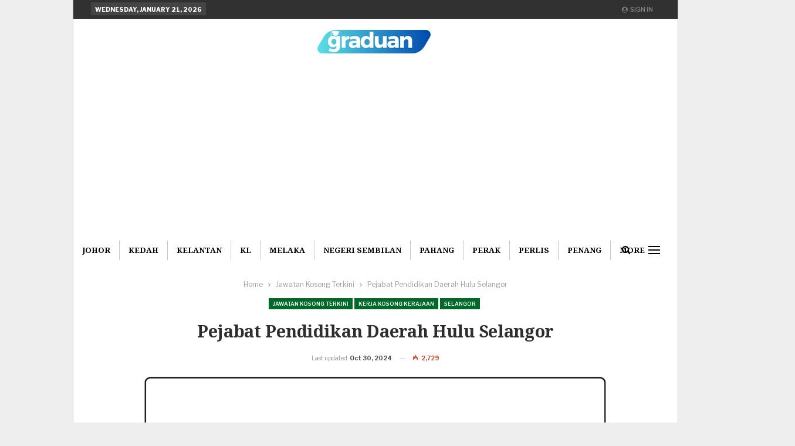

--- FILE ---
content_type: text/html; charset=UTF-8
request_url: http://graduan.co/pejabat-pendidikan-daerah-hulu-selangor/
body_size: 18718
content:
	<!DOCTYPE html>
		<!--[if IE 8]>
	<html class="ie ie8" lang="en-US"> <![endif]-->
	<!--[if IE 9]>
	<html class="ie ie9" lang="en-US"> <![endif]-->
	<!--[if gt IE 9]><!-->
<html lang="en-US"> <!--<![endif]-->
	<head>
				<meta charset="UTF-8">
		<meta http-equiv="X-UA-Compatible" content="IE=edge">
		<meta name="viewport" content="width=device-width, initial-scale=1.0">
		<link rel="pingback" href="http://graduan.co/xmlrpc.php"/>

		
	<!-- This site is optimized with the Yoast SEO plugin v26.8 - https://yoast.com/product/yoast-seo-wordpress/ -->
	<title>Pejabat Pendidikan Daerah Hulu Selangor - Portal Kerja Kosong Graduan</title>
	<link rel="canonical" href="http://graduan.co/pejabat-pendidikan-daerah-hulu-selangor/" />
	<meta property="og:locale" content="en_US" />
	<meta property="og:type" content="article" />
	<meta property="og:title" content="Permohonan Jawatan Kosong Pejabat Pendidikan Daerah Hulu Selangor &#8226; Portal Kerja Kosong Graduan" />
	<meta property="og:description" content="Iklan permohonan jawatan kosong terkini di bawah merupakan maklumat kekosongan jawatan yang ditawarkan oleh majikan terlibat. Untuk memohon pastikan anda rujuk syarat pengambilan, bidang tugas jawatan dan lokasi kekosongan jawatan terlebih dahulu. Kekosongan di bawah diterbitkan semula untuk memudahkan permohonan anda. Calon berkelayakan dan memenuhi syarat-syarat yang ditetapkan untuk memohon mengisi kekosongan kerja yang diiklankan [&hellip;]" />
	<meta property="og:url" content="http://graduan.co/pejabat-pendidikan-daerah-hulu-selangor/" />
	<meta property="og:site_name" content="Portal Kerja Kosong Graduan" />
	<meta property="article:publisher" content="https://www.facebook.com/Jawatankerajaan/" />
	<meta property="article:published_time" content="2024-10-30T03:10:41+00:00" />
	<meta property="article:modified_time" content="2024-10-30T03:13:56+00:00" />
	<meta property="og:image" content="http://graduan.co/wp-content/uploads/2023/06/Pejabat-Pendidikan-Daerah-Hulu-Selangor.png" />
	<meta property="og:image:width" content="1200" />
	<meta property="og:image:height" content="627" />
	<meta property="og:image:type" content="image/png" />
	<meta name="author" content="Nor Shahirah" />
	<meta name="twitter:card" content="summary_large_image" />
	<meta name="twitter:label1" content="Written by" />
	<meta name="twitter:data1" content="Nor Shahirah" />
	<meta name="twitter:label2" content="Est. reading time" />
	<meta name="twitter:data2" content="2 minutes" />
	<script type="application/ld+json" class="yoast-schema-graph">{"@context":"https://schema.org","@graph":[{"@type":"Article","@id":"http://graduan.co/pejabat-pendidikan-daerah-hulu-selangor/#article","isPartOf":{"@id":"http://graduan.co/pejabat-pendidikan-daerah-hulu-selangor/"},"author":{"name":"Nor Shahirah","@id":"http://graduan.co/#/schema/person/34af49585b36c216f0c24688fb2a9e3b"},"headline":"Pejabat Pendidikan Daerah Hulu Selangor","datePublished":"2024-10-30T03:10:41+00:00","dateModified":"2024-10-30T03:13:56+00:00","mainEntityOfPage":{"@id":"http://graduan.co/pejabat-pendidikan-daerah-hulu-selangor/"},"wordCount":246,"commentCount":0,"image":{"@id":"http://graduan.co/pejabat-pendidikan-daerah-hulu-selangor/#primaryimage"},"thumbnailUrl":"http://graduan.co/wp-content/uploads/2023/06/Pejabat-Pendidikan-Daerah-Hulu-Selangor.png","articleSection":["Jawatan Kosong Terkini","Kerja Kosong Kerajaan","Selangor"],"inLanguage":"en-US","potentialAction":[{"@type":"CommentAction","name":"Comment","target":["http://graduan.co/pejabat-pendidikan-daerah-hulu-selangor/#respond"]}]},{"@type":"WebPage","@id":"http://graduan.co/pejabat-pendidikan-daerah-hulu-selangor/","url":"http://graduan.co/pejabat-pendidikan-daerah-hulu-selangor/","name":"Permohonan Jawatan Kosong Pejabat Pendidikan Daerah Hulu Selangor &#8226; Portal Kerja Kosong Graduan","isPartOf":{"@id":"http://graduan.co/#website"},"primaryImageOfPage":{"@id":"http://graduan.co/pejabat-pendidikan-daerah-hulu-selangor/#primaryimage"},"image":{"@id":"http://graduan.co/pejabat-pendidikan-daerah-hulu-selangor/#primaryimage"},"thumbnailUrl":"http://graduan.co/wp-content/uploads/2023/06/Pejabat-Pendidikan-Daerah-Hulu-Selangor.png","datePublished":"2024-10-30T03:10:41+00:00","dateModified":"2024-10-30T03:13:56+00:00","author":{"@id":"http://graduan.co/#/schema/person/34af49585b36c216f0c24688fb2a9e3b"},"breadcrumb":{"@id":"http://graduan.co/pejabat-pendidikan-daerah-hulu-selangor/#breadcrumb"},"inLanguage":"en-US","potentialAction":[{"@type":"ReadAction","target":["http://graduan.co/pejabat-pendidikan-daerah-hulu-selangor/"]}]},{"@type":"ImageObject","inLanguage":"en-US","@id":"http://graduan.co/pejabat-pendidikan-daerah-hulu-selangor/#primaryimage","url":"http://graduan.co/wp-content/uploads/2023/06/Pejabat-Pendidikan-Daerah-Hulu-Selangor.png","contentUrl":"http://graduan.co/wp-content/uploads/2023/06/Pejabat-Pendidikan-Daerah-Hulu-Selangor.png","width":1200,"height":627},{"@type":"BreadcrumbList","@id":"http://graduan.co/pejabat-pendidikan-daerah-hulu-selangor/#breadcrumb","itemListElement":[{"@type":"ListItem","position":1,"name":"Home","item":"https://graduan.co/"},{"@type":"ListItem","position":2,"name":"Pejabat Pendidikan Daerah Hulu Selangor"}]},{"@type":"WebSite","@id":"http://graduan.co/#website","url":"http://graduan.co/","name":"Portal Kerja Kosong Graduan","description":"Jawatan Kosong &amp; Kerjaya Terkini","potentialAction":[{"@type":"SearchAction","target":{"@type":"EntryPoint","urlTemplate":"http://graduan.co/?s={search_term_string}"},"query-input":{"@type":"PropertyValueSpecification","valueRequired":true,"valueName":"search_term_string"}}],"inLanguage":"en-US"},{"@type":"Person","@id":"http://graduan.co/#/schema/person/34af49585b36c216f0c24688fb2a9e3b","name":"Nor Shahirah","image":{"@type":"ImageObject","inLanguage":"en-US","@id":"http://graduan.co/#/schema/person/image/","url":"https://secure.gravatar.com/avatar/b2f4aa21317606420bd84fd541945451afcea4f1f839751e6d747ab89c6cbb84?s=96&d=mm&r=g","contentUrl":"https://secure.gravatar.com/avatar/b2f4aa21317606420bd84fd541945451afcea4f1f839751e6d747ab89c6cbb84?s=96&d=mm&r=g","caption":"Nor Shahirah"},"url":"http://graduan.co/author/admin-graduan/"}]}</script>
	<!-- / Yoast SEO plugin. -->


<link rel='dns-prefetch' href='//fonts.googleapis.com' />
<link rel="alternate" type="application/rss+xml" title="Portal Kerja Kosong Graduan &raquo; Feed" href="http://graduan.co/feed/" />
<link rel="alternate" type="application/rss+xml" title="Portal Kerja Kosong Graduan &raquo; Comments Feed" href="http://graduan.co/comments/feed/" />
<!-- SureRank Meta Data -->
<link rel="canonical" href="http://graduan.co/pejabat-pendidikan-daerah-hulu-selangor/">
<meta name="description" content="Iklan permohonan jawatan kosong terkini di bawah merupakan maklumat kekosongan jawatan yang ditawarkan oleh majikan terlibat. Untuk memohon pastikan anda rujuk">
<meta name="robots" content="index, follow">
<meta property="og:url" content="http://graduan.co/pejabat-pendidikan-daerah-hulu-selangor/">
<meta property="og:site_name" content="Portal Kerja Kosong Graduan">
<meta property="og:locale" content="en_US">
<meta property="og:type" content="article">
<meta property="og:title" content="Pejabat Pendidikan Daerah Hulu Selangor - Portal Kerja Kosong Graduan">
<meta property="og:description" content="Iklan permohonan jawatan kosong terkini di bawah merupakan maklumat kekosongan jawatan yang ditawarkan oleh majikan terlibat. Untuk memohon pastikan anda rujuk">
<meta property="og:image" content="http://graduan.co/wp-content/uploads/2023/06/Pejabat-Pendidikan-Daerah-Hulu-Selangor.png">
<meta property="og:image:width" content="1200">
<meta property="og:image:height" content="627">
<meta property="article:published_time" content="2024-10-30T11:10:41+08:00">
<meta property="article:modified_time" content="2024-10-30T03:13:56+00:00">
<meta name="twitter:card" content="summary_large_image">
<meta name="twitter:title" content="Pejabat Pendidikan Daerah Hulu Selangor - Portal Kerja Kosong Graduan">
<meta name="twitter:description" content="Iklan permohonan jawatan kosong terkini di bawah merupakan maklumat kekosongan jawatan yang ditawarkan oleh majikan terlibat. Untuk memohon pastikan anda rujuk">
<meta name="twitter:image" content="http://graduan.co/wp-content/uploads/2023/06/Pejabat-Pendidikan-Daerah-Hulu-Selangor.png">
<script type="application/ld+json" id="surerank-schema">{"@context":"https://schema.org","@graph":[{"@type":"WebSite","@id":"http://graduan.co/#website","name":"Portal Kerja Kosong Graduan","author":{"@id":"http://graduan.co/pejabat-pendidikan-daerah-hulu-selangor#person"},"copyrightHolder":{"@id":"http://graduan.co/pejabat-pendidikan-daerah-hulu-selangor#person"},"description":"Jawatan Kosong &amp; Kerjaya Terkini","url":"http://graduan.co/","potentialAction":{"@id":"http://graduan.co/#searchaction"},"publisher":{"@id":"http://graduan.co/#organization"}},{"@type":"WebPage","@id":"http://graduan.co/pejabat-pendidikan-daerah-hulu-selangor#webpage","name":"Pejabat Pendidikan Daerah Hulu Selangor","author":{"@id":"http://graduan.co/pejabat-pendidikan-daerah-hulu-selangor#person"},"inLanguage":"en_US","url":"http://graduan.co/pejabat-pendidikan-daerah-hulu-selangor","breadcrumb":{"@id":"http://graduan.co/pejabat-pendidikan-daerah-hulu-selangor#breadcrumblist"},"contributor":{"@id":"http://graduan.co/pejabat-pendidikan-daerah-hulu-selangor#person"},"copyrightHolder":{"@id":"http://graduan.co/pejabat-pendidikan-daerah-hulu-selangor#person"},"datePublished":"2024-10-30T11:10:41+08:00","dateModified":"2024-10-30T11:13:56+08:00","isPartOf":{"@id":"http://graduan.co/#website"},"publisher":{"@id":"http://graduan.co/#organization"},"thumbnailUrl":"http://graduan.co/wp-content/uploads/2023/06/Pejabat-Pendidikan-Daerah-Hulu-Selangor.png"},{"@type":"Organization","@id":"http://graduan.co/#organization","name":"Portal Kerja Kosong Graduan","founder":[{"@type":"Person","name":"Nor Shahirah"}],"slogan":"Jawatan Kosong &amp; Kerjaya Terkini","url":"http://graduan.co/ "},{"@type":"BreadcrumbList","name":"BreadcrumbList","@id":"http://graduan.co/pejabat-pendidikan-daerah-hulu-selangor#breadcrumblist","itemListElement":[{"@type":"ListItem","position":1,"item":{"@id":"http://graduan.co","name":"Home"}},{"@type":"ListItem","position":2,"item":{"@id":"http://graduan.co/category/jawatan-kosong/","name":"Jawatan Kosong Terkini"}},{"@type":"ListItem","position":3,"item":{"@id":"http://graduan.co/pejabat-pendidikan-daerah-hulu-selangor/","name":"Pejabat Pendidikan Daerah Hulu Selangor"}}]},{"@type":"Article","@id":"http://graduan.co/pejabat-pendidikan-daerah-hulu-selangor#article","name":"Pejabat Pendidikan Daerah Hulu Selangor","url":"http://graduan.co/pejabat-pendidikan-daerah-hulu-selangor/","headline":"Pejabat Pendidikan Daerah Hulu Selangor","description":"Iklan permohonan jawatan kosong terkini di bawah merupakan maklumat kekosongan jawatan yang ditawarkan oleh majikan terlibat. Untuk memohon pastikan anda rujuk","datePublished":"2024-10-30T11:10:41+08:00","dateModified":"2024-10-30T11:13:56+08:00","wordCount":"243","articleSection":"Jawatan Kosong Terkini, Kerja Kosong Kerajaan, Selangor","author":{"@id":"http://graduan.co/pejabat-pendidikan-daerah-hulu-selangor#person"},"image":["http://graduan.co/wp-content/uploads/2023/06/Pejabat-Pendidikan-Daerah-Hulu-Selangor.png"],"hasPart":[{"@type":"WebPageElement","isAccessibleForFree":"true"}],"isPartOf":{"@id":"http://graduan.co/pejabat-pendidikan-daerah-hulu-selangor#webpage"},"mainEntityOfPage":{"@id":"http://graduan.co/pejabat-pendidikan-daerah-hulu-selangor#webpage"},"publisher":{"@id":"http://graduan.co/#organization"}},{"@type":"SearchAction","@id":"http://graduan.co/#searchaction","target":"http://graduan.co/?s={search_term_string}","query-input":"required name=search_term_string"},{"@type":"Person","@id":"http://graduan.co/pejabat-pendidikan-daerah-hulu-selangor#person","name":"Nor Shahirah","url":"http://graduan.co/author/admin-graduan/","givenName":"Nor","familyName":"Shahirah","brand":"Portal Kerja Kosong Graduan","email":"nuraidil1997@gmail.com","image":"https://secure.gravatar.com/avatar/b2f4aa21317606420bd84fd541945451afcea4f1f839751e6d747ab89c6cbb84?s=96&d=mm&r=g"}]}</script>
<!-- /SureRank Meta Data -->
<link rel="alternate" title="oEmbed (JSON)" type="application/json+oembed" href="http://graduan.co/wp-json/oembed/1.0/embed?url=http%3A%2F%2Fgraduan.co%2Fpejabat-pendidikan-daerah-hulu-selangor%2F" />
<link rel="alternate" title="oEmbed (XML)" type="text/xml+oembed" href="http://graduan.co/wp-json/oembed/1.0/embed?url=http%3A%2F%2Fgraduan.co%2Fpejabat-pendidikan-daerah-hulu-selangor%2F&#038;format=xml" />
		<!-- This site uses the Google Analytics by MonsterInsights plugin v9.11.1 - Using Analytics tracking - https://www.monsterinsights.com/ -->
							<script src="//www.googletagmanager.com/gtag/js?id=G-P3479CLSZC"  data-cfasync="false" data-wpfc-render="false" type="text/javascript" async></script>
			<script data-cfasync="false" data-wpfc-render="false" type="text/javascript">
				var mi_version = '9.11.1';
				var mi_track_user = true;
				var mi_no_track_reason = '';
								var MonsterInsightsDefaultLocations = {"page_location":"http:\/\/graduan.co\/pejabat-pendidikan-daerah-hulu-selangor\/"};
								if ( typeof MonsterInsightsPrivacyGuardFilter === 'function' ) {
					var MonsterInsightsLocations = (typeof MonsterInsightsExcludeQuery === 'object') ? MonsterInsightsPrivacyGuardFilter( MonsterInsightsExcludeQuery ) : MonsterInsightsPrivacyGuardFilter( MonsterInsightsDefaultLocations );
				} else {
					var MonsterInsightsLocations = (typeof MonsterInsightsExcludeQuery === 'object') ? MonsterInsightsExcludeQuery : MonsterInsightsDefaultLocations;
				}

								var disableStrs = [
										'ga-disable-G-P3479CLSZC',
									];

				/* Function to detect opted out users */
				function __gtagTrackerIsOptedOut() {
					for (var index = 0; index < disableStrs.length; index++) {
						if (document.cookie.indexOf(disableStrs[index] + '=true') > -1) {
							return true;
						}
					}

					return false;
				}

				/* Disable tracking if the opt-out cookie exists. */
				if (__gtagTrackerIsOptedOut()) {
					for (var index = 0; index < disableStrs.length; index++) {
						window[disableStrs[index]] = true;
					}
				}

				/* Opt-out function */
				function __gtagTrackerOptout() {
					for (var index = 0; index < disableStrs.length; index++) {
						document.cookie = disableStrs[index] + '=true; expires=Thu, 31 Dec 2099 23:59:59 UTC; path=/';
						window[disableStrs[index]] = true;
					}
				}

				if ('undefined' === typeof gaOptout) {
					function gaOptout() {
						__gtagTrackerOptout();
					}
				}
								window.dataLayer = window.dataLayer || [];

				window.MonsterInsightsDualTracker = {
					helpers: {},
					trackers: {},
				};
				if (mi_track_user) {
					function __gtagDataLayer() {
						dataLayer.push(arguments);
					}

					function __gtagTracker(type, name, parameters) {
						if (!parameters) {
							parameters = {};
						}

						if (parameters.send_to) {
							__gtagDataLayer.apply(null, arguments);
							return;
						}

						if (type === 'event') {
														parameters.send_to = monsterinsights_frontend.v4_id;
							var hookName = name;
							if (typeof parameters['event_category'] !== 'undefined') {
								hookName = parameters['event_category'] + ':' + name;
							}

							if (typeof MonsterInsightsDualTracker.trackers[hookName] !== 'undefined') {
								MonsterInsightsDualTracker.trackers[hookName](parameters);
							} else {
								__gtagDataLayer('event', name, parameters);
							}
							
						} else {
							__gtagDataLayer.apply(null, arguments);
						}
					}

					__gtagTracker('js', new Date());
					__gtagTracker('set', {
						'developer_id.dZGIzZG': true,
											});
					if ( MonsterInsightsLocations.page_location ) {
						__gtagTracker('set', MonsterInsightsLocations);
					}
										__gtagTracker('config', 'G-P3479CLSZC', {"forceSSL":"true","page_path":location.pathname + location.search + location.hash} );
										window.gtag = __gtagTracker;										(function () {
						/* https://developers.google.com/analytics/devguides/collection/analyticsjs/ */
						/* ga and __gaTracker compatibility shim. */
						var noopfn = function () {
							return null;
						};
						var newtracker = function () {
							return new Tracker();
						};
						var Tracker = function () {
							return null;
						};
						var p = Tracker.prototype;
						p.get = noopfn;
						p.set = noopfn;
						p.send = function () {
							var args = Array.prototype.slice.call(arguments);
							args.unshift('send');
							__gaTracker.apply(null, args);
						};
						var __gaTracker = function () {
							var len = arguments.length;
							if (len === 0) {
								return;
							}
							var f = arguments[len - 1];
							if (typeof f !== 'object' || f === null || typeof f.hitCallback !== 'function') {
								if ('send' === arguments[0]) {
									var hitConverted, hitObject = false, action;
									if ('event' === arguments[1]) {
										if ('undefined' !== typeof arguments[3]) {
											hitObject = {
												'eventAction': arguments[3],
												'eventCategory': arguments[2],
												'eventLabel': arguments[4],
												'value': arguments[5] ? arguments[5] : 1,
											}
										}
									}
									if ('pageview' === arguments[1]) {
										if ('undefined' !== typeof arguments[2]) {
											hitObject = {
												'eventAction': 'page_view',
												'page_path': arguments[2],
											}
										}
									}
									if (typeof arguments[2] === 'object') {
										hitObject = arguments[2];
									}
									if (typeof arguments[5] === 'object') {
										Object.assign(hitObject, arguments[5]);
									}
									if ('undefined' !== typeof arguments[1].hitType) {
										hitObject = arguments[1];
										if ('pageview' === hitObject.hitType) {
											hitObject.eventAction = 'page_view';
										}
									}
									if (hitObject) {
										action = 'timing' === arguments[1].hitType ? 'timing_complete' : hitObject.eventAction;
										hitConverted = mapArgs(hitObject);
										__gtagTracker('event', action, hitConverted);
									}
								}
								return;
							}

							function mapArgs(args) {
								var arg, hit = {};
								var gaMap = {
									'eventCategory': 'event_category',
									'eventAction': 'event_action',
									'eventLabel': 'event_label',
									'eventValue': 'event_value',
									'nonInteraction': 'non_interaction',
									'timingCategory': 'event_category',
									'timingVar': 'name',
									'timingValue': 'value',
									'timingLabel': 'event_label',
									'page': 'page_path',
									'location': 'page_location',
									'title': 'page_title',
									'referrer' : 'page_referrer',
								};
								for (arg in args) {
																		if (!(!args.hasOwnProperty(arg) || !gaMap.hasOwnProperty(arg))) {
										hit[gaMap[arg]] = args[arg];
									} else {
										hit[arg] = args[arg];
									}
								}
								return hit;
							}

							try {
								f.hitCallback();
							} catch (ex) {
							}
						};
						__gaTracker.create = newtracker;
						__gaTracker.getByName = newtracker;
						__gaTracker.getAll = function () {
							return [];
						};
						__gaTracker.remove = noopfn;
						__gaTracker.loaded = true;
						window['__gaTracker'] = __gaTracker;
					})();
									} else {
										console.log("");
					(function () {
						function __gtagTracker() {
							return null;
						}

						window['__gtagTracker'] = __gtagTracker;
						window['gtag'] = __gtagTracker;
					})();
									}
			</script>
							<!-- / Google Analytics by MonsterInsights -->
		<style id='wp-img-auto-sizes-contain-inline-css' type='text/css'>
img:is([sizes=auto i],[sizes^="auto," i]){contain-intrinsic-size:3000px 1500px}
/*# sourceURL=wp-img-auto-sizes-contain-inline-css */
</style>
<style id='wp-emoji-styles-inline-css' type='text/css'>

	img.wp-smiley, img.emoji {
		display: inline !important;
		border: none !important;
		box-shadow: none !important;
		height: 1em !important;
		width: 1em !important;
		margin: 0 0.07em !important;
		vertical-align: -0.1em !important;
		background: none !important;
		padding: 0 !important;
	}
/*# sourceURL=wp-emoji-styles-inline-css */
</style>
<style id='wp-block-library-inline-css' type='text/css'>
:root{--wp-block-synced-color:#7a00df;--wp-block-synced-color--rgb:122,0,223;--wp-bound-block-color:var(--wp-block-synced-color);--wp-editor-canvas-background:#ddd;--wp-admin-theme-color:#007cba;--wp-admin-theme-color--rgb:0,124,186;--wp-admin-theme-color-darker-10:#006ba1;--wp-admin-theme-color-darker-10--rgb:0,107,160.5;--wp-admin-theme-color-darker-20:#005a87;--wp-admin-theme-color-darker-20--rgb:0,90,135;--wp-admin-border-width-focus:2px}@media (min-resolution:192dpi){:root{--wp-admin-border-width-focus:1.5px}}.wp-element-button{cursor:pointer}:root .has-very-light-gray-background-color{background-color:#eee}:root .has-very-dark-gray-background-color{background-color:#313131}:root .has-very-light-gray-color{color:#eee}:root .has-very-dark-gray-color{color:#313131}:root .has-vivid-green-cyan-to-vivid-cyan-blue-gradient-background{background:linear-gradient(135deg,#00d084,#0693e3)}:root .has-purple-crush-gradient-background{background:linear-gradient(135deg,#34e2e4,#4721fb 50%,#ab1dfe)}:root .has-hazy-dawn-gradient-background{background:linear-gradient(135deg,#faaca8,#dad0ec)}:root .has-subdued-olive-gradient-background{background:linear-gradient(135deg,#fafae1,#67a671)}:root .has-atomic-cream-gradient-background{background:linear-gradient(135deg,#fdd79a,#004a59)}:root .has-nightshade-gradient-background{background:linear-gradient(135deg,#330968,#31cdcf)}:root .has-midnight-gradient-background{background:linear-gradient(135deg,#020381,#2874fc)}:root{--wp--preset--font-size--normal:16px;--wp--preset--font-size--huge:42px}.has-regular-font-size{font-size:1em}.has-larger-font-size{font-size:2.625em}.has-normal-font-size{font-size:var(--wp--preset--font-size--normal)}.has-huge-font-size{font-size:var(--wp--preset--font-size--huge)}.has-text-align-center{text-align:center}.has-text-align-left{text-align:left}.has-text-align-right{text-align:right}.has-fit-text{white-space:nowrap!important}#end-resizable-editor-section{display:none}.aligncenter{clear:both}.items-justified-left{justify-content:flex-start}.items-justified-center{justify-content:center}.items-justified-right{justify-content:flex-end}.items-justified-space-between{justify-content:space-between}.screen-reader-text{border:0;clip-path:inset(50%);height:1px;margin:-1px;overflow:hidden;padding:0;position:absolute;width:1px;word-wrap:normal!important}.screen-reader-text:focus{background-color:#ddd;clip-path:none;color:#444;display:block;font-size:1em;height:auto;left:5px;line-height:normal;padding:15px 23px 14px;text-decoration:none;top:5px;width:auto;z-index:100000}html :where(.has-border-color){border-style:solid}html :where([style*=border-top-color]){border-top-style:solid}html :where([style*=border-right-color]){border-right-style:solid}html :where([style*=border-bottom-color]){border-bottom-style:solid}html :where([style*=border-left-color]){border-left-style:solid}html :where([style*=border-width]){border-style:solid}html :where([style*=border-top-width]){border-top-style:solid}html :where([style*=border-right-width]){border-right-style:solid}html :where([style*=border-bottom-width]){border-bottom-style:solid}html :where([style*=border-left-width]){border-left-style:solid}html :where(img[class*=wp-image-]){height:auto;max-width:100%}:where(figure){margin:0 0 1em}html :where(.is-position-sticky){--wp-admin--admin-bar--position-offset:var(--wp-admin--admin-bar--height,0px)}@media screen and (max-width:600px){html :where(.is-position-sticky){--wp-admin--admin-bar--position-offset:0px}}

/*# sourceURL=wp-block-library-inline-css */
</style><style id='global-styles-inline-css' type='text/css'>
:root{--wp--preset--aspect-ratio--square: 1;--wp--preset--aspect-ratio--4-3: 4/3;--wp--preset--aspect-ratio--3-4: 3/4;--wp--preset--aspect-ratio--3-2: 3/2;--wp--preset--aspect-ratio--2-3: 2/3;--wp--preset--aspect-ratio--16-9: 16/9;--wp--preset--aspect-ratio--9-16: 9/16;--wp--preset--color--black: #000000;--wp--preset--color--cyan-bluish-gray: #abb8c3;--wp--preset--color--white: #ffffff;--wp--preset--color--pale-pink: #f78da7;--wp--preset--color--vivid-red: #cf2e2e;--wp--preset--color--luminous-vivid-orange: #ff6900;--wp--preset--color--luminous-vivid-amber: #fcb900;--wp--preset--color--light-green-cyan: #7bdcb5;--wp--preset--color--vivid-green-cyan: #00d084;--wp--preset--color--pale-cyan-blue: #8ed1fc;--wp--preset--color--vivid-cyan-blue: #0693e3;--wp--preset--color--vivid-purple: #9b51e0;--wp--preset--gradient--vivid-cyan-blue-to-vivid-purple: linear-gradient(135deg,rgb(6,147,227) 0%,rgb(155,81,224) 100%);--wp--preset--gradient--light-green-cyan-to-vivid-green-cyan: linear-gradient(135deg,rgb(122,220,180) 0%,rgb(0,208,130) 100%);--wp--preset--gradient--luminous-vivid-amber-to-luminous-vivid-orange: linear-gradient(135deg,rgb(252,185,0) 0%,rgb(255,105,0) 100%);--wp--preset--gradient--luminous-vivid-orange-to-vivid-red: linear-gradient(135deg,rgb(255,105,0) 0%,rgb(207,46,46) 100%);--wp--preset--gradient--very-light-gray-to-cyan-bluish-gray: linear-gradient(135deg,rgb(238,238,238) 0%,rgb(169,184,195) 100%);--wp--preset--gradient--cool-to-warm-spectrum: linear-gradient(135deg,rgb(74,234,220) 0%,rgb(151,120,209) 20%,rgb(207,42,186) 40%,rgb(238,44,130) 60%,rgb(251,105,98) 80%,rgb(254,248,76) 100%);--wp--preset--gradient--blush-light-purple: linear-gradient(135deg,rgb(255,206,236) 0%,rgb(152,150,240) 100%);--wp--preset--gradient--blush-bordeaux: linear-gradient(135deg,rgb(254,205,165) 0%,rgb(254,45,45) 50%,rgb(107,0,62) 100%);--wp--preset--gradient--luminous-dusk: linear-gradient(135deg,rgb(255,203,112) 0%,rgb(199,81,192) 50%,rgb(65,88,208) 100%);--wp--preset--gradient--pale-ocean: linear-gradient(135deg,rgb(255,245,203) 0%,rgb(182,227,212) 50%,rgb(51,167,181) 100%);--wp--preset--gradient--electric-grass: linear-gradient(135deg,rgb(202,248,128) 0%,rgb(113,206,126) 100%);--wp--preset--gradient--midnight: linear-gradient(135deg,rgb(2,3,129) 0%,rgb(40,116,252) 100%);--wp--preset--font-size--small: 13px;--wp--preset--font-size--medium: 20px;--wp--preset--font-size--large: 36px;--wp--preset--font-size--x-large: 42px;--wp--preset--spacing--20: 0.44rem;--wp--preset--spacing--30: 0.67rem;--wp--preset--spacing--40: 1rem;--wp--preset--spacing--50: 1.5rem;--wp--preset--spacing--60: 2.25rem;--wp--preset--spacing--70: 3.38rem;--wp--preset--spacing--80: 5.06rem;--wp--preset--shadow--natural: 6px 6px 9px rgba(0, 0, 0, 0.2);--wp--preset--shadow--deep: 12px 12px 50px rgba(0, 0, 0, 0.4);--wp--preset--shadow--sharp: 6px 6px 0px rgba(0, 0, 0, 0.2);--wp--preset--shadow--outlined: 6px 6px 0px -3px rgb(255, 255, 255), 6px 6px rgb(0, 0, 0);--wp--preset--shadow--crisp: 6px 6px 0px rgb(0, 0, 0);}:where(.is-layout-flex){gap: 0.5em;}:where(.is-layout-grid){gap: 0.5em;}body .is-layout-flex{display: flex;}.is-layout-flex{flex-wrap: wrap;align-items: center;}.is-layout-flex > :is(*, div){margin: 0;}body .is-layout-grid{display: grid;}.is-layout-grid > :is(*, div){margin: 0;}:where(.wp-block-columns.is-layout-flex){gap: 2em;}:where(.wp-block-columns.is-layout-grid){gap: 2em;}:where(.wp-block-post-template.is-layout-flex){gap: 1.25em;}:where(.wp-block-post-template.is-layout-grid){gap: 1.25em;}.has-black-color{color: var(--wp--preset--color--black) !important;}.has-cyan-bluish-gray-color{color: var(--wp--preset--color--cyan-bluish-gray) !important;}.has-white-color{color: var(--wp--preset--color--white) !important;}.has-pale-pink-color{color: var(--wp--preset--color--pale-pink) !important;}.has-vivid-red-color{color: var(--wp--preset--color--vivid-red) !important;}.has-luminous-vivid-orange-color{color: var(--wp--preset--color--luminous-vivid-orange) !important;}.has-luminous-vivid-amber-color{color: var(--wp--preset--color--luminous-vivid-amber) !important;}.has-light-green-cyan-color{color: var(--wp--preset--color--light-green-cyan) !important;}.has-vivid-green-cyan-color{color: var(--wp--preset--color--vivid-green-cyan) !important;}.has-pale-cyan-blue-color{color: var(--wp--preset--color--pale-cyan-blue) !important;}.has-vivid-cyan-blue-color{color: var(--wp--preset--color--vivid-cyan-blue) !important;}.has-vivid-purple-color{color: var(--wp--preset--color--vivid-purple) !important;}.has-black-background-color{background-color: var(--wp--preset--color--black) !important;}.has-cyan-bluish-gray-background-color{background-color: var(--wp--preset--color--cyan-bluish-gray) !important;}.has-white-background-color{background-color: var(--wp--preset--color--white) !important;}.has-pale-pink-background-color{background-color: var(--wp--preset--color--pale-pink) !important;}.has-vivid-red-background-color{background-color: var(--wp--preset--color--vivid-red) !important;}.has-luminous-vivid-orange-background-color{background-color: var(--wp--preset--color--luminous-vivid-orange) !important;}.has-luminous-vivid-amber-background-color{background-color: var(--wp--preset--color--luminous-vivid-amber) !important;}.has-light-green-cyan-background-color{background-color: var(--wp--preset--color--light-green-cyan) !important;}.has-vivid-green-cyan-background-color{background-color: var(--wp--preset--color--vivid-green-cyan) !important;}.has-pale-cyan-blue-background-color{background-color: var(--wp--preset--color--pale-cyan-blue) !important;}.has-vivid-cyan-blue-background-color{background-color: var(--wp--preset--color--vivid-cyan-blue) !important;}.has-vivid-purple-background-color{background-color: var(--wp--preset--color--vivid-purple) !important;}.has-black-border-color{border-color: var(--wp--preset--color--black) !important;}.has-cyan-bluish-gray-border-color{border-color: var(--wp--preset--color--cyan-bluish-gray) !important;}.has-white-border-color{border-color: var(--wp--preset--color--white) !important;}.has-pale-pink-border-color{border-color: var(--wp--preset--color--pale-pink) !important;}.has-vivid-red-border-color{border-color: var(--wp--preset--color--vivid-red) !important;}.has-luminous-vivid-orange-border-color{border-color: var(--wp--preset--color--luminous-vivid-orange) !important;}.has-luminous-vivid-amber-border-color{border-color: var(--wp--preset--color--luminous-vivid-amber) !important;}.has-light-green-cyan-border-color{border-color: var(--wp--preset--color--light-green-cyan) !important;}.has-vivid-green-cyan-border-color{border-color: var(--wp--preset--color--vivid-green-cyan) !important;}.has-pale-cyan-blue-border-color{border-color: var(--wp--preset--color--pale-cyan-blue) !important;}.has-vivid-cyan-blue-border-color{border-color: var(--wp--preset--color--vivid-cyan-blue) !important;}.has-vivid-purple-border-color{border-color: var(--wp--preset--color--vivid-purple) !important;}.has-vivid-cyan-blue-to-vivid-purple-gradient-background{background: var(--wp--preset--gradient--vivid-cyan-blue-to-vivid-purple) !important;}.has-light-green-cyan-to-vivid-green-cyan-gradient-background{background: var(--wp--preset--gradient--light-green-cyan-to-vivid-green-cyan) !important;}.has-luminous-vivid-amber-to-luminous-vivid-orange-gradient-background{background: var(--wp--preset--gradient--luminous-vivid-amber-to-luminous-vivid-orange) !important;}.has-luminous-vivid-orange-to-vivid-red-gradient-background{background: var(--wp--preset--gradient--luminous-vivid-orange-to-vivid-red) !important;}.has-very-light-gray-to-cyan-bluish-gray-gradient-background{background: var(--wp--preset--gradient--very-light-gray-to-cyan-bluish-gray) !important;}.has-cool-to-warm-spectrum-gradient-background{background: var(--wp--preset--gradient--cool-to-warm-spectrum) !important;}.has-blush-light-purple-gradient-background{background: var(--wp--preset--gradient--blush-light-purple) !important;}.has-blush-bordeaux-gradient-background{background: var(--wp--preset--gradient--blush-bordeaux) !important;}.has-luminous-dusk-gradient-background{background: var(--wp--preset--gradient--luminous-dusk) !important;}.has-pale-ocean-gradient-background{background: var(--wp--preset--gradient--pale-ocean) !important;}.has-electric-grass-gradient-background{background: var(--wp--preset--gradient--electric-grass) !important;}.has-midnight-gradient-background{background: var(--wp--preset--gradient--midnight) !important;}.has-small-font-size{font-size: var(--wp--preset--font-size--small) !important;}.has-medium-font-size{font-size: var(--wp--preset--font-size--medium) !important;}.has-large-font-size{font-size: var(--wp--preset--font-size--large) !important;}.has-x-large-font-size{font-size: var(--wp--preset--font-size--x-large) !important;}
/*# sourceURL=global-styles-inline-css */
</style>

<style id='classic-theme-styles-inline-css' type='text/css'>
/*! This file is auto-generated */
.wp-block-button__link{color:#fff;background-color:#32373c;border-radius:9999px;box-shadow:none;text-decoration:none;padding:calc(.667em + 2px) calc(1.333em + 2px);font-size:1.125em}.wp-block-file__button{background:#32373c;color:#fff;text-decoration:none}
/*# sourceURL=/wp-includes/css/classic-themes.min.css */
</style>
<link rel='stylesheet' id='better-framework-main-fonts-css' href='https://fonts.googleapis.com/css?family=Libre+Franklin:400,600,700,500,800,400italic%7CNoto+Serif:700,400%7CRoboto:500&#038;display=swap' type='text/css' media='all' />
<script type="text/javascript" src="http://graduan.co/wp-content/plugins/google-analytics-for-wordpress/assets/js/frontend-gtag.min.js?ver=9.11.1" id="monsterinsights-frontend-script-js" async="async" data-wp-strategy="async"></script>
<script data-cfasync="false" data-wpfc-render="false" type="text/javascript" id='monsterinsights-frontend-script-js-extra'>/* <![CDATA[ */
var monsterinsights_frontend = {"js_events_tracking":"true","download_extensions":"doc,pdf,ppt,zip,xls,docx,pptx,xlsx","inbound_paths":"[]","home_url":"http:\/\/graduan.co","hash_tracking":"true","v4_id":"G-P3479CLSZC"};/* ]]> */
</script>
<script type="text/javascript" src="http://graduan.co/wp-includes/js/jquery/jquery.min.js?ver=3.7.1" id="jquery-core-js"></script>
<script type="text/javascript" src="http://graduan.co/wp-includes/js/jquery/jquery-migrate.min.js?ver=3.4.1" id="jquery-migrate-js"></script>
<link rel="https://api.w.org/" href="http://graduan.co/wp-json/" /><link rel="alternate" title="JSON" type="application/json" href="http://graduan.co/wp-json/wp/v2/posts/479205" /><link rel="EditURI" type="application/rsd+xml" title="RSD" href="http://graduan.co/xmlrpc.php?rsd" />
<meta name="generator" content="WordPress 6.9" />
<link rel='shortlink' href='http://graduan.co/?p=479205' />
<script async src="https://pagead2.googlesyndication.com/pagead/js/adsbygoogle.js?client=ca-pub-2469967196718050"
     crossorigin="anonymous"></script><meta name="generator" content="Powered by WPBakery Page Builder - drag and drop page builder for WordPress."/>
<script type="application/ld+json">{
    "@context": "http://schema.org/",
    "@type": "Organization",
    "@id": "#organization",
    "logo": {
        "@type": "ImageObject",
        "url": "http://graduan.co/wp-content/uploads/2023/12/graduan-2.png"
    },
    "url": "http://graduan.co/",
    "name": "Portal Kerja Kosong Graduan",
    "description": "Jawatan Kosong &amp; Kerjaya Terkini"
}</script>
<script type="application/ld+json">{
    "@context": "http://schema.org/",
    "@type": "WebSite",
    "name": "Portal Kerja Kosong Graduan",
    "alternateName": "Jawatan Kosong &amp; Kerjaya Terkini",
    "url": "http://graduan.co/"
}</script>
<script type="application/ld+json">{
    "@context": "http://schema.org/",
    "@type": "BlogPosting",
    "headline": "Pejabat Pendidikan Daerah Hulu Selangor",
    "description": "Iklan permohonan jawatan kosong terkini di bawah merupakan maklumat kekosongan jawatan yang ditawarkan oleh majikan terlibat. Untuk memohon pastikan anda rujuk syarat pengambilan, bidang tugas jawatan dan lokasi kekosongan jawatan terlebih dahulu. Ke",
    "datePublished": "2024-10-30",
    "dateModified": "2024-10-30",
    "author": {
        "@type": "Person",
        "@id": "#person-NorShahirah",
        "name": "Nor Shahirah"
    },
    "image": "http://graduan.co/wp-content/uploads/2023/06/Pejabat-Pendidikan-Daerah-Hulu-Selangor.png",
    "interactionStatistic": [
        {
            "@type": "InteractionCounter",
            "interactionType": "http://schema.org/CommentAction",
            "userInteractionCount": "0"
        }
    ],
    "publisher": {
        "@id": "#organization"
    },
    "mainEntityOfPage": "http://graduan.co/pejabat-pendidikan-daerah-hulu-selangor/"
}</script>
<link rel='stylesheet' id='bf-minifed-css-1' href='http://graduan.co/wp-content/bs-booster-cache/c69e553021db77c7f1fea9b10539d65d.css' type='text/css' media='all' />
<link rel='stylesheet' id='7.11.0-1768968748' href='http://graduan.co/wp-content/bs-booster-cache/c47ae6174a74a3012f0ca3a069894822.css' type='text/css' media='all' />
<noscript><style> .wpb_animate_when_almost_visible { opacity: 1; }</style></noscript>	</head>

<body class="wp-singular post-template-default single single-post postid-479205 single-format-standard wp-theme-publisher surerank-1.6.2 bs-theme bs-publisher bs-publisher-financial-news ltr close-rh page-layout-1-col page-layout-no-sidebar boxed active-sticky-sidebar main-menu-sticky-smart main-menu-full-width active-ajax-search single-prim-cat-2270 single-cat-2270 single-cat-2272 single-cat-2287  wpb-js-composer js-comp-ver-6.7.0 vc_responsive bs-ll-a" dir="ltr">
<div class="off-canvas-overlay"></div>
<div class="off-canvas-container left skin-white">
	<div class="off-canvas-inner">
		<span class="canvas-close"><i></i></span>
					<div class="off-canvas-header">
								<div class="site-description">Portal Jawatan Kosong Terkini</div>
			</div>
						<div class="off-canvas-search">
				<form role="search" method="get" action="http://graduan.co">
					<input type="text" name="s" value=""
					       placeholder="Search...">
					<i class="fa fa-search"></i>
				</form>
			</div>
						<div class="off-canvas-menu">
				<div class="off-canvas-menu-fallback"></div>
			</div>
						<div class="off_canvas_footer">
				<div class="off_canvas_footer-info entry-content">
					<p></p>
				</div>
			</div>
				</div>
</div>
		<div class="main-wrap content-main-wrap">
			<header id="header" class="site-header header-style-1 full-width" itemscope="itemscope" itemtype="http://schema.org/WPHeader">
		<section class="topbar topbar-style-1 hidden-xs hidden-xs">
	<div class="content-wrap">
		<div class="container">
			<div class="topbar-inner clearfix">

									<div class="section-links">
													<a class="topbar-sign-in "
							   data-toggle="modal" data-target="#bsLoginModal">
								<i class="fa fa-user-circle"></i> Sign in							</a>

							<div class="modal sign-in-modal fade" id="bsLoginModal" tabindex="-1" role="dialog"
							     style="display: none">
								<div class="modal-dialog" role="document">
									<div class="modal-content">
											<span class="close-modal" data-dismiss="modal" aria-label="Close"><i
														class="fa fa-close"></i></span>
										<div class="modal-body">
											<div id="form_58877_" class="bs-shortcode bs-login-shortcode ">
		<div class="bs-login bs-type-login"  style="display:none">

					<div class="bs-login-panel bs-login-sign-panel bs-current-login-panel">
								<form name="loginform"
				      action="http://graduan.co/wp-login.php" method="post">

					
					<div class="login-header">
						<span class="login-icon fa fa-user-circle main-color"></span>
						<p>Welcome, Login to your account.</p>
					</div>
					
					<div class="login-field login-username">
						<input type="text" name="log" id="form_58877_user_login" class="input"
						       value="" size="20"
						       placeholder="Username or Email..." required/>
					</div>

					<div class="login-field login-password">
						<input type="password" name="pwd" id="form_58877_user_pass"
						       class="input"
						       value="" size="20" placeholder="Password..."
						       required/>
					</div>

					
					<div class="login-field">
						<a href="http://graduan.co/wp-login.php?action=lostpassword&redirect_to=http%3A%2F%2Fgraduan.co%2Fpejabat-pendidikan-daerah-hulu-selangor%2F"
						   class="go-reset-panel">Forget password?</a>

													<span class="login-remember">
							<input class="remember-checkbox" name="rememberme" type="checkbox"
							       id="form_58877_rememberme"
							       value="forever"  />
							<label class="remember-label">Remember me</label>
						</span>
											</div>

					
					<div class="login-field login-submit">
						<input type="submit" name="wp-submit"
						       class="button-primary login-btn"
						       value="Log In"/>
						<input type="hidden" name="redirect_to" value="http://graduan.co/pejabat-pendidikan-daerah-hulu-selangor/"/>
					</div>

									</form>
			</div>

			<div class="bs-login-panel bs-login-reset-panel">

				<span class="go-login-panel"><i
							class="fa fa-angle-left"></i> Sign in</span>

				<div class="bs-login-reset-panel-inner">
					<div class="login-header">
						<span class="login-icon fa fa-support"></span>
						<p>Recover your password.</p>
						<p>A password will be e-mailed to you.</p>
					</div>
										<form name="lostpasswordform" id="form_58877_lostpasswordform"
					      action="http://graduan.co/wp-login.php?action=lostpassword"
					      method="post">

						<div class="login-field reset-username">
							<input type="text" name="user_login" class="input" value=""
							       placeholder="Username or Email..."
							       required/>
						</div>

						
						<div class="login-field reset-submit">

							<input type="hidden" name="redirect_to" value=""/>
							<input type="submit" name="wp-submit" class="login-btn"
							       value="Send My Password"/>

						</div>
					</form>
				</div>
			</div>
			</div>
	</div>
										</div>
									</div>
								</div>
							</div>
												</div>
				
				<div class="section-menu">
						<div id="menu-top" class="menu top-menu-wrapper" role="navigation" itemscope="itemscope" itemtype="http://schema.org/SiteNavigationElement">
		<nav class="top-menu-container">

			<ul id="top-navigation" class="top-menu menu clearfix bsm-pure">
									<li id="topbar-date" class="menu-item menu-item-date">
					<span
						class="topbar-date">Wednesday, January 21, 2026</span>
					</li>
								</ul>

		</nav>
	</div>
				</div>
			</div>
		</div>
	</div>
</section>
		<div class="header-inner">
			<div class="content-wrap">
				<div class="container">
					<div id="site-branding" class="site-branding">
	<p  id="site-title" class="logo h1 img-logo">
	<a href="http://graduan.co/" itemprop="url" rel="home">
					<img id="site-logo" src="http://graduan.co/wp-content/uploads/2023/12/graduan-2.png"
			     alt="GRADUAN"  />

			<span class="site-title">GRADUAN - Jawatan Kosong &amp; Kerjaya Terkini</span>
				</a>
</p>
</div><!-- .site-branding -->
				</div>

			</div>
		</div>
		<div id="menu-main" class="menu main-menu-wrapper show-search-item show-off-canvas menu-actions-btn-width-2" role="navigation" itemscope="itemscope" itemtype="http://schema.org/SiteNavigationElement">
	<div class="main-menu-inner">
		<div class="content-wrap">
			<div class="container">

				<nav class="main-menu-container">
					<ul id="main-navigation" class="main-menu menu bsm-pure clearfix">
						<li id="menu-item-390904" class="menu-item menu-item-type-taxonomy menu-item-object-category menu-term-2271 better-anim-fade menu-item-390904"><a href="http://graduan.co/category/johor/">Johor</a></li>
<li id="menu-item-390905" class="menu-item menu-item-type-taxonomy menu-item-object-category menu-term-2276 better-anim-fade menu-item-390905"><a href="http://graduan.co/category/kedah/">Kedah</a></li>
<li id="menu-item-390906" class="menu-item menu-item-type-taxonomy menu-item-object-category menu-term-2277 better-anim-fade menu-item-390906"><a href="http://graduan.co/category/kelantan/">Kelantan</a></li>
<li id="menu-item-390907" class="menu-item menu-item-type-taxonomy menu-item-object-category menu-term-2273 better-anim-fade menu-item-390907"><a href="http://graduan.co/category/kuala-lumpur/">KL</a></li>
<li id="menu-item-390908" class="menu-item menu-item-type-taxonomy menu-item-object-category menu-term-2275 better-anim-fade menu-item-390908"><a href="http://graduan.co/category/melaka/">Melaka</a></li>
<li id="menu-item-390909" class="menu-item menu-item-type-taxonomy menu-item-object-category menu-term-2279 better-anim-fade menu-item-390909"><a href="http://graduan.co/category/negeri-sembilan/">Negeri Sembilan</a></li>
<li id="menu-item-390910" class="menu-item menu-item-type-taxonomy menu-item-object-category menu-term-2280 better-anim-fade menu-item-390910"><a href="http://graduan.co/category/pahang/">Pahang</a></li>
<li id="menu-item-390911" class="menu-item menu-item-type-taxonomy menu-item-object-category menu-term-2281 better-anim-fade menu-item-390911"><a href="http://graduan.co/category/perak/">Perak</a></li>
<li id="menu-item-390912" class="menu-item menu-item-type-taxonomy menu-item-object-category menu-term-2282 better-anim-fade menu-item-390912"><a href="http://graduan.co/category/perlis/">Perlis</a></li>
<li id="menu-item-390913" class="menu-item menu-item-type-taxonomy menu-item-object-category menu-term-2283 better-anim-fade menu-item-390913"><a href="http://graduan.co/category/pulau-pinang/">Penang</a></li>
<li id="menu-item-390914" class="menu-item menu-item-type-taxonomy menu-item-object-category menu-term-2285 better-anim-fade menu-item-390914"><a href="http://graduan.co/category/sabah/">Sabah</a></li>
<li id="menu-item-390915" class="menu-item menu-item-type-taxonomy menu-item-object-category menu-term-2286 better-anim-fade menu-item-390915"><a href="http://graduan.co/category/sarawak/">Sarawak</a></li>
<li id="menu-item-390916" class="menu-item menu-item-type-taxonomy menu-item-object-category current-post-ancestor current-menu-parent current-post-parent menu-term-2287 better-anim-fade menu-item-390916"><a href="http://graduan.co/category/selangor/">Selangor</a></li>
<li id="menu-item-390917" class="menu-item menu-item-type-taxonomy menu-item-object-category menu-term-2288 better-anim-fade menu-item-390917"><a href="http://graduan.co/category/terengganu/">Terengganu</a></li>
					</ul><!-- #main-navigation -->
											<div class="menu-action-buttons width-2">
															<div class="off-canvas-menu-icon-container off-icon-left">
									<div class="off-canvas-menu-icon">
										<div class="off-canvas-menu-icon-el"></div>
									</div>
								</div>
																<div class="search-container close">
									<span class="search-handler"><i class="fa fa-search"></i></span>

									<div class="search-box clearfix">
										<form role="search" method="get" class="search-form clearfix" action="http://graduan.co">
	<input type="search" class="search-field"
	       placeholder="Search..."
	       value="" name="s"
	       title="Search for:"
	       autocomplete="off">
	<input type="submit" class="search-submit" value="Search">
</form><!-- .search-form -->
									</div>
								</div>
														</div>
										</nav><!-- .main-menu-container -->

			</div>
		</div>
	</div>
</div><!-- .menu -->	</header><!-- .header -->
	<div class="rh-header clearfix light deferred-block-exclude">
		<div class="rh-container clearfix">

			<div class="menu-container close">
				<span class="menu-handler"><span class="lines"></span></span>
			</div><!-- .menu-container -->

			<div class="logo-container rh-img-logo">
				<a href="http://graduan.co/" itemprop="url" rel="home">
											<img src="http://graduan.co/wp-content/uploads/2023/12/graduan-2.png"
						     alt="Portal Kerja Kosong Graduan"  />				</a>
			</div><!-- .logo-container -->
		</div><!-- .rh-container -->
	</div><!-- .rh-header -->
<div class="content-wrap">
		<main id="content" class="content-container">

		<div class="container container layout-1-col layout-no-sidebar post-template-13">
			<div class="row main-section">
				<div class="col-sm-10 col-sm-push-1 content-column">
					<div class="single-container">
						<article id="post-479205" class="post-479205 post type-post status-publish format-standard has-post-thumbnail  category-jawatan-kosong category-kerja-kerajaan category-selangor single-post-content has-thumbnail">
														<div class="post-header post-tp-13-header">
								<nav role="navigation" aria-label="Breadcrumbs" class="bf-breadcrumb clearfix bc-align-center"><ul class="bf-breadcrumb-items" itemscope itemtype="http://schema.org/BreadcrumbList"><meta name="numberOfItems" content="3" /><meta name="itemListOrder" content="Ascending" /><li itemprop="itemListElement" itemscope itemtype="http://schema.org/ListItem" class="bf-breadcrumb-item bf-breadcrumb-begin"><a itemprop="item" href="http://graduan.co" rel="home"><span itemprop="name">Home</span></a><meta itemprop="position" content="1" /></li><li itemprop="itemListElement" itemscope itemtype="http://schema.org/ListItem" class="bf-breadcrumb-item"><a itemprop="item" href="http://graduan.co/category/jawatan-kosong/" ><span itemprop="name">Jawatan Kosong Terkini</span></a><meta itemprop="position" content="2" /></li><li itemprop="itemListElement" itemscope itemtype="http://schema.org/ListItem" class="bf-breadcrumb-item bf-breadcrumb-end"><span itemprop="name">Pejabat Pendidikan Daerah Hulu Selangor</span><meta itemprop="item" content="http://graduan.co/pejabat-pendidikan-daerah-hulu-selangor/"/><meta itemprop="position" content="3" /></li></ul></nav><div class="term-badges floated"><span class="term-badge term-2270"><a href="http://graduan.co/category/jawatan-kosong/">Jawatan Kosong Terkini</a></span><span class="term-badge term-2272"><a href="http://graduan.co/category/kerja-kerajaan/">Kerja Kosong Kerajaan</a></span><span class="term-badge term-2287"><a href="http://graduan.co/category/selangor/">Selangor</a></span></div>									<h1 class="single-post-title">
										<span class="post-title" itemprop="headline">Pejabat Pendidikan Daerah Hulu Selangor</span></h1>
																		<div class="post-meta-wrap clearfix">
										<div class="post-meta single-post-meta">
				<span class="time"><time class="post-published updated"
			                         datetime="2024-10-30T11:13:56+08:00">Last updated <b>Oct 30, 2024</b></time></span>
			<span class="views post-meta-views rank-2000" data-bpv-post="479205"><i class="bf-icon  bsfi-fire-3"></i> 2,729</span></div>
									</div>
																	<div class="single-featured">
									<img  width="1130" height="580" alt="" data-src="http://graduan.co/wp-content/uploads/2023/06/Pejabat-Pendidikan-Daerah-Hulu-Selangor-1130x580.png">								</div>
										<div class="post-share single-post-share top-share clearfix style-11">
			<div class="post-share-btn-group">
							</div>
						<div class="share-handler-wrap ">
				<span class="share-handler post-share-btn rank-default">
					<i class="bf-icon  fa fa-share-alt"></i>						<b class="text">Share</b>
										</span>
				<span class="social-item facebook"><a href="https://www.facebook.com/sharer.php?u=http%3A%2F%2Fgraduan.co%2Fpejabat-pendidikan-daerah-hulu-selangor%2F" target="_blank" rel="nofollow noreferrer" class="bs-button-el" onclick="window.open(this.href, 'share-facebook','left=50,top=50,width=600,height=320,toolbar=0'); return false;"><span class="icon"><i class="bf-icon fa fa-facebook"></i></span></a></span><span class="social-item twitter"><a href="https://twitter.com/share?text=Pejabat Pendidikan Daerah Hulu Selangor&url=http%3A%2F%2Fgraduan.co%2Fpejabat-pendidikan-daerah-hulu-selangor%2F" target="_blank" rel="nofollow noreferrer" class="bs-button-el" onclick="window.open(this.href, 'share-twitter','left=50,top=50,width=600,height=320,toolbar=0'); return false;"><span class="icon"><i class="bf-icon fa fa-twitter"></i></span></a></span><span class="social-item telegram"><a href="https://telegram.me/share/url?url=http%3A%2F%2Fgraduan.co%2Fpejabat-pendidikan-daerah-hulu-selangor%2F&text=Pejabat Pendidikan Daerah Hulu Selangor" target="_blank" rel="nofollow noreferrer" class="bs-button-el" onclick="window.open(this.href, 'share-telegram','left=50,top=50,width=600,height=320,toolbar=0'); return false;"><span class="icon"><i class="bf-icon fa fa-send"></i></span></a></span><span class="social-item whatsapp"><a href="whatsapp://send?text=Pejabat Pendidikan Daerah Hulu Selangor %0A%0A http%3A%2F%2Fgraduan.co%2Fpejabat-pendidikan-daerah-hulu-selangor%2F" target="_blank" rel="nofollow noreferrer" class="bs-button-el" onclick="window.open(this.href, 'share-whatsapp','left=50,top=50,width=600,height=320,toolbar=0'); return false;"><span class="icon"><i class="bf-icon fa fa-whatsapp"></i></span></a></span></div>		</div>
									</div>
														<div class="entry-content clearfix single-post-content">
								<div class="continue-reading-content close"><div class="zxehy69708ef12100f" ><script async src="https://pagead2.googlesyndication.com/pagead/js/adsbygoogle.js?client=ca-pub-2469967196718050"
     crossorigin="anonymous"></script>
<!-- Graduan Responsive Ad -->
<ins class="adsbygoogle"
     style="display:block"
     data-ad-client="ca-pub-2469967196718050"
     data-ad-slot="3340382510"
     data-ad-format="auto"
     data-full-width-responsive="true"></ins>
<script>
     (adsbygoogle = window.adsbygoogle || []).push({});
</script></div><style type="text/css">
@media screen and (min-width: 1201px) {
.zxehy69708ef12100f {
display: block;
}
}
@media screen and (min-width: 993px) and (max-width: 1200px) {
.zxehy69708ef12100f {
display: block;
}
}
@media screen and (min-width: 769px) and (max-width: 992px) {
.zxehy69708ef12100f {
display: block;
}
}
@media screen and (min-width: 768px) and (max-width: 768px) {
.zxehy69708ef12100f {
display: block;
}
}
@media screen and (max-width: 767px) {
.zxehy69708ef12100f {
display: block;
}
}
</style>
<div class="bs-shortcode-alert alert alert-info">
<p><span class="dropcap dropcap-square">I</span>klan permohonan <a href="http://graduan.co/" target="_blank" rel="noopener noreferrer">jawatan kosong terkini</a> di bawah merupakan maklumat kekosongan jawatan yang ditawarkan oleh majikan terlibat. Untuk memohon pastikan anda rujuk syarat pengambilan, bidang tugas jawatan dan lokasi kekosongan jawatan terlebih dahulu. Kekosongan di bawah diterbitkan semula untuk memudahkan permohonan anda.</p>
</div>
<p>Calon berkelayakan dan memenuhi syarat-syarat yang ditetapkan untuk memohon mengisi kekosongan kerja yang diiklankan seperti di bawah:</p>
<ul class="bs-shortcode-list list-style-edit">
<li><strong><strong><strong><strong><strong><strong><strong><strong><strong><strong><strong><strong><strong><strong><strong><strong><strong><strong><strong><strong><strong><strong><strong><strong><strong><strong><strong><strong><strong><strong><strong><strong><strong><strong><strong><strong><strong><strong><strong><strong><strong><strong><strong><strong><strong><strong><strong><strong><strong><strong><strong><strong><strong><strong><strong><strong><strong><strong><strong><strong><strong><strong><strong><strong><strong><strong><strong><strong><strong><strong><strong><strong><strong><strong><strong><strong><strong><strong><strong><strong><strong><strong><strong><strong><strong><strong><strong><strong><strong><strong><strong><strong><strong><strong><strong><strong><strong>Nama Majikan: </strong></strong></strong></strong></strong></strong></strong></strong></strong></strong></strong></strong></strong></strong></strong></strong></strong></strong></strong></strong></strong></strong></strong></strong></strong></strong></strong></strong></strong></strong></strong></strong></strong></strong></strong></strong></strong></strong></strong></strong></strong></strong></strong></strong></strong></strong></strong></strong></strong></strong></strong></strong></strong></strong></strong></strong></strong></strong></strong></strong></strong></strong></strong></strong></strong></strong></strong></strong></strong></strong></strong></strong></strong></strong></strong></strong></strong></strong></strong></strong></strong></strong></strong></strong></strong></strong></strong></strong></strong></strong></strong></strong></strong></strong></strong></strong></strong>Pejabat Pendidikan Daerah Hulu Selangor</li>
<li><span style="font-weight: bold;"><span style="font-weight: bold;"><span style="font-weight: bold;"><span style="font-weight: bold;"><span style="font-weight: bold;"><span style="font-weight: bold;"><span style="font-weight: bold;"><span style="font-weight: bold;"><span style="font-weight: bold;"><span style="font-weight: bold;"><span style="font-weight: bold;"><span style="font-weight: bold;"><span style="font-weight: bold;"><span style="font-weight: bold;"><span style="font-weight: bold;"><span style="font-weight: bold;"><span style="font-weight: bold;"><span style="font-weight: bold;"><span style="font-weight: bold;"><span style="font-weight: bold;"><span style="font-weight: bold;"><span style="font-weight: bold;"><span style="font-weight: bold;"><span style="font-weight: bold;"><span style="font-weight: bold;"><span style="font-weight: bold;"><span style="font-weight: bold;"><span style="font-weight: bold;"><span style="font-weight: bold;"><span style="font-weight: bold;"><span style="font-weight: bold;"><span style="font-weight: bold;"><span style="font-weight: bold;"><span style="font-weight: bold;"><span style="font-weight: bold;"><span style="font-weight: bold;"><span style="font-weight: bold;"><span style="font-weight: bold;"><span style="font-weight: bold;"><span style="font-weight: bold;"><span style="font-weight: bold;"><span style="font-weight: bold;"><span style="font-weight: bold;"><span style="font-weight: bold;"><span style="font-weight: bold;"><span style="font-weight: bold;"><span style="font-weight: bold;"><span style="font-weight: bold;"><span style="font-weight: bold;"><strong style="font-weight: bold;">Lokasi Kekosongan: </strong></span></span></span></span></span></span></span></span></span></span></span></span></span></span></span></span></span></span></span></span></span></span></span></span></span></span></span></span></span></span></span></span></span></span></span></span></span></span></span></span></span></span></span></span></span></span></span></span></span>Selangor</li>
<li><strong><strong><strong><strong><strong><strong><strong><strong><strong><strong><strong><strong><strong><strong><strong><strong><strong><strong><strong><strong><strong><strong>Tarikh Tutup Permohonan: </strong></strong></strong></strong></strong></strong></strong></strong></strong></strong></strong></strong></strong></strong></strong></strong></strong></strong></strong></strong></strong></strong>06 November 2024</li>
</ul>
<h4 class="bs-shortcode-alert alert alert-info"><strong>MAKLUMAT JAWATAN KOSONG:</strong></h4>
<p>Sekiranya anda, seorang Warganegara Malaysia yang cukup syarat kelayakan dan berumur tidak kurang daripada 18 tahun pada tarikh tutup iklan jawatan adalah dipelawa untuk memohon bagi mengisi kekosongan jawatan tetap atau kontrak yang diiklankan.</p>
<p>Jawatan kosong terkini yang diiklankan adalah seperti berikut:</p>
<ul>
<li class="p1">
<p class="p1"><b>Pembantu Pengurusan Murid PPKI</b></p>
</li>
</ul>
<p class="p1">Untuk memohon, pastikan anda ikuti langkah memohon kerja kosong terkini yang telah ditetapkan majikan seperti di bawah.</p><div class="jkfcc69708ef121107" ><script async src="https://pagead2.googlesyndication.com/pagead/js/adsbygoogle.js?client=ca-pub-2469967196718050"
     crossorigin="anonymous"></script>
<ins class="adsbygoogle"
     style="display:block"
     data-ad-format="autorelaxed"
     data-ad-client="ca-pub-2469967196718050"
     data-ad-slot="7227587240"></ins>
<script>
     (adsbygoogle = window.adsbygoogle || []).push({});
</script></div><style type="text/css">
@media screen and (min-width: 1201px) {
.jkfcc69708ef121107 {
display: block;
}
}
@media screen and (min-width: 993px) and (max-width: 1200px) {
.jkfcc69708ef121107 {
display: block;
}
}
@media screen and (min-width: 769px) and (max-width: 992px) {
.jkfcc69708ef121107 {
display: block;
}
}
@media screen and (min-width: 768px) and (max-width: 768px) {
.jkfcc69708ef121107 {
display: block;
}
}
@media screen and (max-width: 767px) {
.jkfcc69708ef121107 {
display: block;
}
}
</style>

<h4 class="bs-shortcode-alert alert alert-info"><strong>KELAYAKAN MOHON:</strong></h4>
<p>Sekiranya anda, calon yang berkelayakan dengan Ijazah, Diploma, Sijil Tinggi Persekolahan (SPM, STPM, “A” Level, Pre-U) atau Kelayakan Professional yang diiktiraf adalah di pelawa untuk memohon mengisi kekosongan jawatan di atas. (<em>Sila rujuk iklan dan syarat kelayakan di bawah terlebih dahulu)</em></p>
<p>Selain itu calon juga perlulah mempunyai ciri-ciri berikut:</p>
<ul class="bs-shortcode-list list-style-file">
<li>Berperwatakan menarik</li>
<li>Berpengetahuan</li>
<li>Mempunyai ciri kepimpinan dan lain-lain <em>(rujuk kelayakan permohonan di bawah)</em></li>
</ul>
<p>Kelebihan:</p>
<ul>
<li>Gaji dengan pelbagai imbuhan menarik</li>
</ul>
<ul class="bs-shortcode-list list-style-file">
<li>Cuti Tahunan</li>
<li>Cuti Sakit dan lain-lain<em> (rujuk iklan permohonan kerja kosong di bawah)</em></li>
</ul>
<h4 class="bs-shortcode-alert alert alert-info"><strong>CARA MOHON:</strong></h4>
<p>Klik pautan <strong>&#8220;IKLAN JAWATAN&#8221;</strong> di bawah dan rujuk maklumat permohonan, syarat dan tarikh tutup permohonan kerja tersebut.</p><div class="wmsbr69708ef1211d1" ><script async src="https://pagead2.googlesyndication.com/pagead/js/adsbygoogle.js?client=ca-pub-2469967196718050"
     crossorigin="anonymous"></script>
<ins class="adsbygoogle"
     style="display:block; text-align:center;"
     data-ad-layout="in-article"
     data-ad-format="fluid"
     data-ad-client="ca-pub-2469967196718050"
     data-ad-slot="3999720533"></ins>
<script>
     (adsbygoogle = window.adsbygoogle || []).push({});
</script></div><style type="text/css">
@media screen and (min-width: 1201px) {
.wmsbr69708ef1211d1 {
display: block;
}
}
@media screen and (min-width: 993px) and (max-width: 1200px) {
.wmsbr69708ef1211d1 {
display: block;
}
}
@media screen and (min-width: 769px) and (max-width: 992px) {
.wmsbr69708ef1211d1 {
display: block;
}
}
@media screen and (min-width: 768px) and (max-width: 768px) {
.wmsbr69708ef1211d1 {
display: block;
}
}
@media screen and (max-width: 767px) {
.wmsbr69708ef1211d1 {
display: block;
}
}
</style>

<p><a href="https://candidates.myfuturejobs.gov.my/search-jobs/description?jobId=cc42457a693f4bc4b46049327bdd4060&amp;what=PEJABAT%20PENDIDIKAN%20DAERAH%20HULU%20SELANGOR" target="_blank" rel="noopener noreferrer"><span class="td_btn td_btn_md td_default_btn btn btn-default btn-md">IKLAN JAWATAN</span></a></p>
</div><div class="continue-reading-container"><a href="#" class="continue-reading-btn btn">Continue Reading</a></div>							</div>
									<div class="post-share single-post-share bottom-share clearfix style-4">
			<div class="post-share-btn-group">
				<span class="views post-share-btn post-share-btn-views rank-2000" data-bpv-post="479205"><i class="bf-icon  bsfi-fire-3"></i> <b class="number">2,729</b></span>			</div>
						<div class="share-handler-wrap ">
				<span class="share-handler post-share-btn rank-default">
					<i class="bf-icon  fa fa-share-alt"></i>						<b class="text">Share</b>
										</span>
				<span class="social-item facebook"><a href="https://www.facebook.com/sharer.php?u=http%3A%2F%2Fgraduan.co%2Fpejabat-pendidikan-daerah-hulu-selangor%2F" target="_blank" rel="nofollow noreferrer" class="bs-button-el" onclick="window.open(this.href, 'share-facebook','left=50,top=50,width=600,height=320,toolbar=0'); return false;"><span class="icon"><i class="bf-icon fa fa-facebook"></i></span></a></span><span class="social-item twitter"><a href="https://twitter.com/share?text=Pejabat Pendidikan Daerah Hulu Selangor&url=http%3A%2F%2Fgraduan.co%2Fpejabat-pendidikan-daerah-hulu-selangor%2F" target="_blank" rel="nofollow noreferrer" class="bs-button-el" onclick="window.open(this.href, 'share-twitter','left=50,top=50,width=600,height=320,toolbar=0'); return false;"><span class="icon"><i class="bf-icon fa fa-twitter"></i></span></a></span><span class="social-item telegram"><a href="https://telegram.me/share/url?url=http%3A%2F%2Fgraduan.co%2Fpejabat-pendidikan-daerah-hulu-selangor%2F&text=Pejabat Pendidikan Daerah Hulu Selangor" target="_blank" rel="nofollow noreferrer" class="bs-button-el" onclick="window.open(this.href, 'share-telegram','left=50,top=50,width=600,height=320,toolbar=0'); return false;"><span class="icon"><i class="bf-icon fa fa-send"></i></span></a></span><span class="social-item whatsapp"><a href="whatsapp://send?text=Pejabat Pendidikan Daerah Hulu Selangor %0A%0A http%3A%2F%2Fgraduan.co%2Fpejabat-pendidikan-daerah-hulu-selangor%2F" target="_blank" rel="nofollow noreferrer" class="bs-button-el" onclick="window.open(this.href, 'share-whatsapp','left=50,top=50,width=600,height=320,toolbar=0'); return false;"><span class="icon"><i class="bf-icon fa fa-whatsapp"></i></span></a></span></div>		</div>
								</article>
							<section class="next-prev-post clearfix">

					<div class="prev-post">
				<p class="pre-title heading-typo"><i
							class="fa fa-arrow-left"></i> Prev Post				</p>
				<p class="title heading-typo"><a href="http://graduan.co/international-islamic-university-malaysia-iium-islamic/" rel="prev">International Islamic University Malaysia (IIUM)</a></p>
			</div>
		
					<div class="next-post">
				<p class="pre-title heading-typo">Next Post <i
							class="fa fa-arrow-right"></i></p>
				<p class="title heading-typo"><a href="http://graduan.co/bahagian-profesionalisme-guru/" rel="next">Bahagian Profesionalisme Guru</a></p>
			</div>
		
	</section>
					</div>
					<div class="post-related">

	<div class="section-heading sh-t2 sh-s2 ">

					<span class="h-text related-posts-heading">You might also like</span>
		
	</div>

	
					<div class="bs-pagination-wrapper main-term-none next_prev ">
			<div class="listing listing-thumbnail listing-tb-2 clearfix  scolumns-3 simple-grid">
	<div  class="post-469316 type-post format-standard has-post-thumbnail   listing-item listing-item-thumbnail listing-item-tb-2 main-term-2270">
<div class="item-inner clearfix">
			<div class="featured featured-type-featured-image">
			<div class="term-badges floated"><span class="term-badge term-2270"><a href="http://graduan.co/category/jawatan-kosong/">Jawatan Kosong Terkini</a></span></div>			<a  title="Yayasan Terengganu" data-src="http://graduan.co/wp-content/uploads/2022/11/Yayasan-Terengganu-210x136.png" data-bs-srcset="{&quot;baseurl&quot;:&quot;http:\/\/graduan.co\/wp-content\/uploads\/2022\/11\/&quot;,&quot;sizes&quot;:{&quot;86&quot;:&quot;Yayasan-Terengganu-86x64.png&quot;,&quot;210&quot;:&quot;Yayasan-Terengganu-210x136.png&quot;,&quot;279&quot;:&quot;Yayasan-Terengganu-279x220.png&quot;,&quot;357&quot;:&quot;Yayasan-Terengganu-357x210.png&quot;,&quot;750&quot;:&quot;Yayasan-Terengganu-750x430.png&quot;,&quot;1200&quot;:&quot;Yayasan-Terengganu.png&quot;}}"					class="img-holder" href="http://graduan.co/yayasan-terengganu-yt/"></a>
					</div>
	<p class="title">	<a class="post-url" href="http://graduan.co/yayasan-terengganu-yt/" title="Yayasan Terengganu">
			<span class="post-title">
				Yayasan Terengganu			</span>
	</a>
	</p></div>
</div >
<div  class="post-433096 type-post format-standard has-post-thumbnail   listing-item listing-item-thumbnail listing-item-tb-2 main-term-2270">
<div class="item-inner clearfix">
			<div class="featured featured-type-featured-image">
			<div class="term-badges floated"><span class="term-badge term-2270"><a href="http://graduan.co/category/jawatan-kosong/">Jawatan Kosong Terkini</a></span></div>			<a  title="CIDB Malaysia" data-src="http://graduan.co/wp-content/uploads/2023/02/CIDB-Malaysia-210x136.png" data-bs-srcset="{&quot;baseurl&quot;:&quot;http:\/\/graduan.co\/wp-content\/uploads\/2023\/02\/&quot;,&quot;sizes&quot;:{&quot;86&quot;:&quot;CIDB-Malaysia-86x64.png&quot;,&quot;210&quot;:&quot;CIDB-Malaysia-210x136.png&quot;,&quot;279&quot;:&quot;CIDB-Malaysia-279x220.png&quot;,&quot;357&quot;:&quot;CIDB-Malaysia-357x210.png&quot;,&quot;750&quot;:&quot;CIDB-Malaysia-750x430.png&quot;,&quot;1200&quot;:&quot;CIDB-Malaysia.png&quot;}}"					class="img-holder" href="http://graduan.co/cidb-malaysia/"></a>
					</div>
	<p class="title">	<a class="post-url" href="http://graduan.co/cidb-malaysia/" title="CIDB Malaysia">
			<span class="post-title">
				CIDB Malaysia			</span>
	</a>
	</p></div>
</div >
<div  class="post-480729 type-post format-standard has-post-thumbnail   listing-item listing-item-thumbnail listing-item-tb-2 main-term-2270">
<div class="item-inner clearfix">
			<div class="featured featured-type-featured-image">
			<div class="term-badges floated"><span class="term-badge term-2270"><a href="http://graduan.co/category/jawatan-kosong/">Jawatan Kosong Terkini</a></span></div>			<a  title="Jabatan Ketua Pengarah Tanah Dan Galian Persekutuan (JKPTG)" data-src="http://graduan.co/wp-content/uploads/2023/08/Jabatan-Ketua-Pengarah-Tanah-Dan-Galian-Persekutuan-JKPTG--210x136.png" data-bs-srcset="{&quot;baseurl&quot;:&quot;http:\/\/graduan.co\/wp-content\/uploads\/2023\/08\/&quot;,&quot;sizes&quot;:{&quot;86&quot;:&quot;Jabatan-Ketua-Pengarah-Tanah-Dan-Galian-Persekutuan-JKPTG--86x64.png&quot;,&quot;210&quot;:&quot;Jabatan-Ketua-Pengarah-Tanah-Dan-Galian-Persekutuan-JKPTG--210x136.png&quot;,&quot;279&quot;:&quot;Jabatan-Ketua-Pengarah-Tanah-Dan-Galian-Persekutuan-JKPTG--279x220.png&quot;,&quot;357&quot;:&quot;Jabatan-Ketua-Pengarah-Tanah-Dan-Galian-Persekutuan-JKPTG--357x210.png&quot;,&quot;750&quot;:&quot;Jabatan-Ketua-Pengarah-Tanah-Dan-Galian-Persekutuan-JKPTG--750x430.png&quot;,&quot;1200&quot;:&quot;Jabatan-Ketua-Pengarah-Tanah-Dan-Galian-Persekutuan-JKPTG-.png&quot;}}"					class="img-holder" href="http://graduan.co/jabatan-ketua-pengarah-tanah-dan-galian-persekutuan-jkptg/"></a>
					</div>
	<p class="title">	<a class="post-url" href="http://graduan.co/jabatan-ketua-pengarah-tanah-dan-galian-persekutuan-jkptg/" title="Jabatan Ketua Pengarah Tanah Dan Galian Persekutuan (JKPTG)">
			<span class="post-title">
				Jabatan Ketua Pengarah Tanah Dan Galian Persekutuan (JKPTG)			</span>
	</a>
	</p></div>
</div >
<div  class="post-452947 type-post format-standard has-post-thumbnail   listing-item listing-item-thumbnail listing-item-tb-2 main-term-2270">
<div class="item-inner clearfix">
			<div class="featured featured-type-featured-image">
			<div class="term-badges floated"><span class="term-badge term-2270"><a href="http://graduan.co/category/jawatan-kosong/">Jawatan Kosong Terkini</a></span></div>			<a  title="Jabatan Warisan Negara" data-src="http://graduan.co/wp-content/uploads/2023/01/Jabatan-Warisan-Negara-210x136.png" data-bs-srcset="{&quot;baseurl&quot;:&quot;http:\/\/graduan.co\/wp-content\/uploads\/2023\/01\/&quot;,&quot;sizes&quot;:{&quot;86&quot;:&quot;Jabatan-Warisan-Negara-86x64.png&quot;,&quot;210&quot;:&quot;Jabatan-Warisan-Negara-210x136.png&quot;,&quot;279&quot;:&quot;Jabatan-Warisan-Negara-279x220.png&quot;,&quot;357&quot;:&quot;Jabatan-Warisan-Negara-357x210.png&quot;,&quot;750&quot;:&quot;Jabatan-Warisan-Negara-750x430.png&quot;,&quot;1200&quot;:&quot;Jabatan-Warisan-Negara.png&quot;}}"					class="img-holder" href="http://graduan.co/jabatan-warisan-negara/"></a>
					</div>
	<p class="title">	<a class="post-url" href="http://graduan.co/jabatan-warisan-negara/" title="Jabatan Warisan Negara">
			<span class="post-title">
				Jabatan Warisan Negara			</span>
	</a>
	</p></div>
</div >
<div  class="post-499863 type-post format-standard has-post-thumbnail   listing-item listing-item-thumbnail listing-item-tb-2 main-term-2270">
<div class="item-inner clearfix">
			<div class="featured featured-type-featured-image">
			<div class="term-badges floated"><span class="term-badge term-2270"><a href="http://graduan.co/category/jawatan-kosong/">Jawatan Kosong Terkini</a></span></div>			<a  title="Pejabat MOTAC Kedah" data-src="http://graduan.co/wp-content/uploads/2025/12/Pejabat-MOTAC-Kedah-210x136.png" data-bs-srcset="{&quot;baseurl&quot;:&quot;http:\/\/graduan.co\/wp-content\/uploads\/2025\/12\/&quot;,&quot;sizes&quot;:{&quot;86&quot;:&quot;Pejabat-MOTAC-Kedah-86x64.png&quot;,&quot;210&quot;:&quot;Pejabat-MOTAC-Kedah-210x136.png&quot;,&quot;279&quot;:&quot;Pejabat-MOTAC-Kedah-279x220.png&quot;,&quot;357&quot;:&quot;Pejabat-MOTAC-Kedah-357x210.png&quot;,&quot;750&quot;:&quot;Pejabat-MOTAC-Kedah-750x430.png&quot;,&quot;1200&quot;:&quot;Pejabat-MOTAC-Kedah.png&quot;}}"					class="img-holder" href="http://graduan.co/pejabat-motac-kedah/"></a>
					</div>
	<p class="title">	<a class="post-url" href="http://graduan.co/pejabat-motac-kedah/" title="Pejabat MOTAC Kedah">
			<span class="post-title">
				Pejabat MOTAC Kedah			</span>
	</a>
	</p></div>
</div >
<div  class="post-412905 type-post format-standard has-post-thumbnail   listing-item listing-item-thumbnail listing-item-tb-2 main-term-2270">
<div class="item-inner clearfix">
			<div class="featured featured-type-featured-image">
			<div class="term-badges floated"><span class="term-badge term-2270"><a href="http://graduan.co/category/jawatan-kosong/">Jawatan Kosong Terkini</a></span></div>			<a  title="Kementerian Sumber Manusia (MOHR)" data-src="http://graduan.co/wp-content/uploads/2023/02/Kementerian-Sumber-Manusia-MOHR-210x136.png" data-bs-srcset="{&quot;baseurl&quot;:&quot;http:\/\/graduan.co\/wp-content\/uploads\/2023\/02\/&quot;,&quot;sizes&quot;:{&quot;86&quot;:&quot;Kementerian-Sumber-Manusia-MOHR-86x64.png&quot;,&quot;210&quot;:&quot;Kementerian-Sumber-Manusia-MOHR-210x136.png&quot;,&quot;279&quot;:&quot;Kementerian-Sumber-Manusia-MOHR-279x220.png&quot;,&quot;357&quot;:&quot;Kementerian-Sumber-Manusia-MOHR-357x210.png&quot;,&quot;750&quot;:&quot;Kementerian-Sumber-Manusia-MOHR-750x430.png&quot;,&quot;1200&quot;:&quot;Kementerian-Sumber-Manusia-MOHR.png&quot;}}"					class="img-holder" href="http://graduan.co/kementerian-sumber-manusia/"></a>
					</div>
	<p class="title">	<a class="post-url" href="http://graduan.co/kementerian-sumber-manusia/" title="Kementerian Sumber Manusia (MOHR)">
			<span class="post-title">
				Kementerian Sumber Manusia (MOHR)			</span>
	</a>
	</p></div>
</div >
	</div>
	
	</div><div class="bs-pagination bs-ajax-pagination next_prev main-term-none clearfix">
			<script>var bs_ajax_paginate_1440268366 = '{"query":{"paginate":"next_prev","count":6,"post_type":"post","posts_per_page":"6","post__not_in":[479205],"ignore_sticky_posts":1,"post_status":["publish","private"],"category__in":[2270,2272,2287],"_layout":{"state":"1|1|0","page":"1-col"}},"type":"wp_query","view":"Publisher::fetch_related_posts","current_page":1,"ajax_url":"\/wp-admin\/admin-ajax.php","remove_duplicates":"0","paginate":"next_prev","_layout":{"state":"1|1|0","page":"1-col"},"_bs_pagin_token":"72f9e11"}';</script>				<a class="btn-bs-pagination prev disabled" rel="prev" data-id="1440268366"
				   title="Previous">
					<i class="fa fa-angle-left"
					   aria-hidden="true"></i> Prev				</a>
				<a  rel="next" class="btn-bs-pagination next"
				   data-id="1440268366" title="Next">
					Next <i
							class="fa fa-angle-right" aria-hidden="true"></i>
				</a>
				</div></div>
				</div><!-- .content-column -->

			</div><!-- .main-section -->
		</div><!-- .layout-2-col -->

	</main><!-- main -->
	</div><!-- .content-wrap -->
	<footer id="site-footer" class="site-footer full-width">
				<div class="copy-footer">
			<div class="content-wrap">
				<div class="container">
										<div class="row footer-copy-row">
						<div class="copy-1 col-lg-6 col-md-6 col-sm-6 col-xs-12">
							©  - . All Rights Reserved						</div>
						<div class="copy-2 col-lg-6 col-md-6 col-sm-6 col-xs-12">
													</div>
					</div>
				</div>
			</div>
		</div>
	</footer><!-- .footer -->
		</div><!-- .main-wrap -->
			<span class="back-top"><i class="fa fa-arrow-up"></i></span>

<script type="speculationrules">
{"prefetch":[{"source":"document","where":{"and":[{"href_matches":"/*"},{"not":{"href_matches":["/wp-*.php","/wp-admin/*","/wp-content/uploads/*","/wp-content/*","/wp-content/plugins/*","/wp-content/themes/publisher/*","/*\\?(.+)"]}},{"not":{"selector_matches":"a[rel~=\"nofollow\"]"}},{"not":{"selector_matches":".no-prefetch, .no-prefetch a"}}]},"eagerness":"conservative"}]}
</script>
<script type="text/javascript" id="publisher-theme-pagination-js-extra">
/* <![CDATA[ */
var bs_pagination_loc = {"loading":"\u003Cdiv class=\"bs-loading\"\u003E\u003Cdiv\u003E\u003C/div\u003E\u003Cdiv\u003E\u003C/div\u003E\u003Cdiv\u003E\u003C/div\u003E\u003Cdiv\u003E\u003C/div\u003E\u003Cdiv\u003E\u003C/div\u003E\u003Cdiv\u003E\u003C/div\u003E\u003Cdiv\u003E\u003C/div\u003E\u003Cdiv\u003E\u003C/div\u003E\u003Cdiv\u003E\u003C/div\u003E\u003C/div\u003E"};
//# sourceURL=publisher-theme-pagination-js-extra
/* ]]> */
</script>
<script type="text/javascript" id="publisher-js-extra">
/* <![CDATA[ */
var publisher_theme_global_loc = {"page":{"boxed":"boxed"},"header":{"style":"style-1","boxed":"full-width"},"ajax_url":"http://graduan.co/wp-admin/admin-ajax.php","loading":"\u003Cdiv class=\"bs-loading\"\u003E\u003Cdiv\u003E\u003C/div\u003E\u003Cdiv\u003E\u003C/div\u003E\u003Cdiv\u003E\u003C/div\u003E\u003Cdiv\u003E\u003C/div\u003E\u003Cdiv\u003E\u003C/div\u003E\u003Cdiv\u003E\u003C/div\u003E\u003Cdiv\u003E\u003C/div\u003E\u003Cdiv\u003E\u003C/div\u003E\u003Cdiv\u003E\u003C/div\u003E\u003C/div\u003E","translations":{"tabs_all":"All","tabs_more":"More","lightbox_expand":"Expand the image","lightbox_close":"Close"},"lightbox":{"not_classes":""},"main_menu":{"more_menu":"enable"},"top_menu":{"more_menu":"enable"},"skyscraper":{"sticky_gap":30,"sticky":false,"position":""},"share":{"more":true},"refresh_googletagads":"1","get_locale":"en-US","notification":{"subscribe_msg":"By clicking the subscribe button you will never miss the new articles!","subscribed_msg":"You're subscribed to notifications","subscribe_btn":"Subscribe","subscribed_btn":"Unsubscribe"}};
var publisher_theme_ajax_search_loc = {"ajax_url":"http://graduan.co/wp-admin/admin-ajax.php","previewMarkup":"\u003Cdiv class=\"ajax-search-results-wrapper ajax-search-no-product ajax-search-fullwidth\"\u003E\n\t\u003Cdiv class=\"ajax-search-results\"\u003E\n\t\t\u003Cdiv class=\"ajax-ajax-posts-list\"\u003E\n\t\t\t\u003Cdiv class=\"clean-title heading-typo\"\u003E\n\t\t\t\t\u003Cspan\u003EPosts\u003C/span\u003E\n\t\t\t\u003C/div\u003E\n\t\t\t\u003Cdiv class=\"posts-lists\" data-section-name=\"posts\"\u003E\u003C/div\u003E\n\t\t\u003C/div\u003E\n\t\t\u003Cdiv class=\"ajax-taxonomy-list\"\u003E\n\t\t\t\u003Cdiv class=\"ajax-categories-columns\"\u003E\n\t\t\t\t\u003Cdiv class=\"clean-title heading-typo\"\u003E\n\t\t\t\t\t\u003Cspan\u003ECategories\u003C/span\u003E\n\t\t\t\t\u003C/div\u003E\n\t\t\t\t\u003Cdiv class=\"posts-lists\" data-section-name=\"categories\"\u003E\u003C/div\u003E\n\t\t\t\u003C/div\u003E\n\t\t\t\u003Cdiv class=\"ajax-tags-columns\"\u003E\n\t\t\t\t\u003Cdiv class=\"clean-title heading-typo\"\u003E\n\t\t\t\t\t\u003Cspan\u003ETags\u003C/span\u003E\n\t\t\t\t\u003C/div\u003E\n\t\t\t\t\u003Cdiv class=\"posts-lists\" data-section-name=\"tags\"\u003E\u003C/div\u003E\n\t\t\t\u003C/div\u003E\n\t\t\u003C/div\u003E\n\t\u003C/div\u003E\n\u003C/div\u003E","full_width":"1"};
//# sourceURL=publisher-js-extra
/* ]]> */
</script>
		<div class="rh-cover noscroll " >
			<span class="rh-close"></span>
			<div class="rh-panel rh-pm">
				<div class="rh-p-h">
											<span class="user-login">
													<span class="user-avatar user-avatar-icon"><i class="fa fa-user-circle"></i></span>
							Sign in						</span>				</div>

				<div class="rh-p-b">
										<div class="rh-c-m clearfix"></div>

											<form role="search" method="get" class="search-form" action="http://graduan.co">
							<input type="search" class="search-field"
							       placeholder="Search..."
							       value="" name="s"
							       title="Search for:"
							       autocomplete="off">
							<input type="submit" class="search-submit" value="">
						</form>
										</div>
			</div>
							<div class="rh-panel rh-p-u">
					<div class="rh-p-h">
						<span class="rh-back-menu"><i></i></span>
					</div>

					<div class="rh-p-b">
						<div id="form_55815_" class="bs-shortcode bs-login-shortcode ">
		<div class="bs-login bs-type-login"  style="display:none">

					<div class="bs-login-panel bs-login-sign-panel bs-current-login-panel">
								<form name="loginform"
				      action="http://graduan.co/wp-login.php" method="post">

					
					<div class="login-header">
						<span class="login-icon fa fa-user-circle main-color"></span>
						<p>Welcome, Login to your account.</p>
					</div>
					
					<div class="login-field login-username">
						<input type="text" name="log" id="form_55815_user_login" class="input"
						       value="" size="20"
						       placeholder="Username or Email..." required/>
					</div>

					<div class="login-field login-password">
						<input type="password" name="pwd" id="form_55815_user_pass"
						       class="input"
						       value="" size="20" placeholder="Password..."
						       required/>
					</div>

					
					<div class="login-field">
						<a href="http://graduan.co/wp-login.php?action=lostpassword&redirect_to=http%3A%2F%2Fgraduan.co%2Fpejabat-pendidikan-daerah-hulu-selangor%2F"
						   class="go-reset-panel">Forget password?</a>

													<span class="login-remember">
							<input class="remember-checkbox" name="rememberme" type="checkbox"
							       id="form_55815_rememberme"
							       value="forever"  />
							<label class="remember-label">Remember me</label>
						</span>
											</div>

					
					<div class="login-field login-submit">
						<input type="submit" name="wp-submit"
						       class="button-primary login-btn"
						       value="Log In"/>
						<input type="hidden" name="redirect_to" value="http://graduan.co/pejabat-pendidikan-daerah-hulu-selangor/"/>
					</div>

									</form>
			</div>

			<div class="bs-login-panel bs-login-reset-panel">

				<span class="go-login-panel"><i
							class="fa fa-angle-left"></i> Sign in</span>

				<div class="bs-login-reset-panel-inner">
					<div class="login-header">
						<span class="login-icon fa fa-support"></span>
						<p>Recover your password.</p>
						<p>A password will be e-mailed to you.</p>
					</div>
										<form name="lostpasswordform" id="form_55815_lostpasswordform"
					      action="http://graduan.co/wp-login.php?action=lostpassword"
					      method="post">

						<div class="login-field reset-username">
							<input type="text" name="user_login" class="input" value=""
							       placeholder="Username or Email..."
							       required/>
						</div>

						
						<div class="login-field reset-submit">

							<input type="hidden" name="redirect_to" value=""/>
							<input type="submit" name="wp-submit" class="login-btn"
							       value="Send My Password"/>

						</div>
					</form>
				</div>
			</div>
			</div>
	</div>					</div>
				</div>
						</div>
		<script type="text/javascript" async="async" src="http://graduan.co/wp-content/bs-booster-cache/180142ea643c9562a6d4064f954f361d.js?ver=6.9" id="bs-booster-js"></script>
<script id="wp-emoji-settings" type="application/json">
{"baseUrl":"https://s.w.org/images/core/emoji/17.0.2/72x72/","ext":".png","svgUrl":"https://s.w.org/images/core/emoji/17.0.2/svg/","svgExt":".svg","source":{"concatemoji":"http://graduan.co/wp-includes/js/wp-emoji-release.min.js?ver=6.9"}}
</script>
<script type="module">
/* <![CDATA[ */
/*! This file is auto-generated */
const a=JSON.parse(document.getElementById("wp-emoji-settings").textContent),o=(window._wpemojiSettings=a,"wpEmojiSettingsSupports"),s=["flag","emoji"];function i(e){try{var t={supportTests:e,timestamp:(new Date).valueOf()};sessionStorage.setItem(o,JSON.stringify(t))}catch(e){}}function c(e,t,n){e.clearRect(0,0,e.canvas.width,e.canvas.height),e.fillText(t,0,0);t=new Uint32Array(e.getImageData(0,0,e.canvas.width,e.canvas.height).data);e.clearRect(0,0,e.canvas.width,e.canvas.height),e.fillText(n,0,0);const a=new Uint32Array(e.getImageData(0,0,e.canvas.width,e.canvas.height).data);return t.every((e,t)=>e===a[t])}function p(e,t){e.clearRect(0,0,e.canvas.width,e.canvas.height),e.fillText(t,0,0);var n=e.getImageData(16,16,1,1);for(let e=0;e<n.data.length;e++)if(0!==n.data[e])return!1;return!0}function u(e,t,n,a){switch(t){case"flag":return n(e,"\ud83c\udff3\ufe0f\u200d\u26a7\ufe0f","\ud83c\udff3\ufe0f\u200b\u26a7\ufe0f")?!1:!n(e,"\ud83c\udde8\ud83c\uddf6","\ud83c\udde8\u200b\ud83c\uddf6")&&!n(e,"\ud83c\udff4\udb40\udc67\udb40\udc62\udb40\udc65\udb40\udc6e\udb40\udc67\udb40\udc7f","\ud83c\udff4\u200b\udb40\udc67\u200b\udb40\udc62\u200b\udb40\udc65\u200b\udb40\udc6e\u200b\udb40\udc67\u200b\udb40\udc7f");case"emoji":return!a(e,"\ud83e\u1fac8")}return!1}function f(e,t,n,a){let r;const o=(r="undefined"!=typeof WorkerGlobalScope&&self instanceof WorkerGlobalScope?new OffscreenCanvas(300,150):document.createElement("canvas")).getContext("2d",{willReadFrequently:!0}),s=(o.textBaseline="top",o.font="600 32px Arial",{});return e.forEach(e=>{s[e]=t(o,e,n,a)}),s}function r(e){var t=document.createElement("script");t.src=e,t.defer=!0,document.head.appendChild(t)}a.supports={everything:!0,everythingExceptFlag:!0},new Promise(t=>{let n=function(){try{var e=JSON.parse(sessionStorage.getItem(o));if("object"==typeof e&&"number"==typeof e.timestamp&&(new Date).valueOf()<e.timestamp+604800&&"object"==typeof e.supportTests)return e.supportTests}catch(e){}return null}();if(!n){if("undefined"!=typeof Worker&&"undefined"!=typeof OffscreenCanvas&&"undefined"!=typeof URL&&URL.createObjectURL&&"undefined"!=typeof Blob)try{var e="postMessage("+f.toString()+"("+[JSON.stringify(s),u.toString(),c.toString(),p.toString()].join(",")+"));",a=new Blob([e],{type:"text/javascript"});const r=new Worker(URL.createObjectURL(a),{name:"wpTestEmojiSupports"});return void(r.onmessage=e=>{i(n=e.data),r.terminate(),t(n)})}catch(e){}i(n=f(s,u,c,p))}t(n)}).then(e=>{for(const n in e)a.supports[n]=e[n],a.supports.everything=a.supports.everything&&a.supports[n],"flag"!==n&&(a.supports.everythingExceptFlag=a.supports.everythingExceptFlag&&a.supports[n]);var t;a.supports.everythingExceptFlag=a.supports.everythingExceptFlag&&!a.supports.flag,a.supports.everything||((t=a.source||{}).concatemoji?r(t.concatemoji):t.wpemoji&&t.twemoji&&(r(t.twemoji),r(t.wpemoji)))});
//# sourceURL=http://graduan.co/wp-includes/js/wp-emoji-loader.min.js
/* ]]> */
</script>

</body>
</html>

--- FILE ---
content_type: text/html; charset=utf-8
request_url: https://www.google.com/recaptcha/api2/aframe
body_size: 266
content:
<!DOCTYPE HTML><html><head><meta http-equiv="content-type" content="text/html; charset=UTF-8"></head><body><script nonce="blSMIu2q8OoBpd81VV7IHg">/** Anti-fraud and anti-abuse applications only. See google.com/recaptcha */ try{var clients={'sodar':'https://pagead2.googlesyndication.com/pagead/sodar?'};window.addEventListener("message",function(a){try{if(a.source===window.parent){var b=JSON.parse(a.data);var c=clients[b['id']];if(c){var d=document.createElement('img');d.src=c+b['params']+'&rc='+(localStorage.getItem("rc::a")?sessionStorage.getItem("rc::b"):"");window.document.body.appendChild(d);sessionStorage.setItem("rc::e",parseInt(sessionStorage.getItem("rc::e")||0)+1);localStorage.setItem("rc::h",'1768984308877');}}}catch(b){}});window.parent.postMessage("_grecaptcha_ready", "*");}catch(b){}</script></body></html>